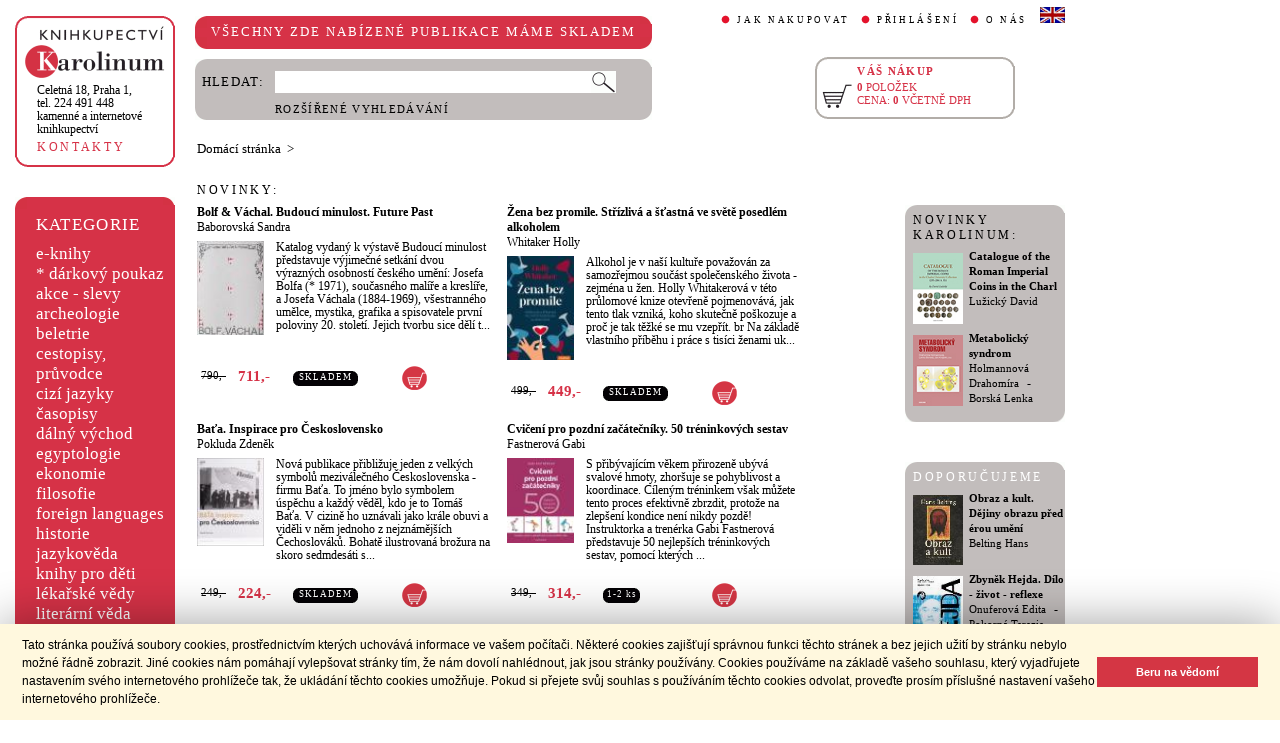

--- FILE ---
content_type: text/html;charset=utf-8
request_url: https://cupress.cuni.cz/ink2_ext/index.jsp
body_size: 59563
content:



<!DOCTYPE html>
<html xmlns="http://www.w3.org/1999/xhtml" xml:lang="cs" lang="cs"  manifest="cache.manifest">
<head>
  <meta http-equiv="Content-Type" content="text/html; charset=utf-8" />
  <meta http-equiv="X-UA-Compatible" content="IE=edge">
  
  <link rel="canonical" href="http://selene.int.is.cuni.cz:7777/ink2_ext/index.jsp?include=null" />

  <title>Knihkupectví Karolinum</title>
  <link rel="stylesheet" type="text/css" href="./css/ink.css?2.2.22" />
  <link rel="stylesheet" type="text/css" href="./css/jquery-ui.css?2.2.22" />

  <!--[if lt IE 8]>   <link rel="stylesheet" type="text/css" href="./css/ink_ie7.css?2.2.22" /> <![endif]-->
  <script type="text/javascript" src="./js/ink.js?2.2.22"></script>
  <script type="text/javascript" src="./js/ajax.js?2.2.22"></script>
  <script type="text/javascript" src="js/jquery.js?2.2.22"></script>
  <script type="text/javascript" src="js/jquery-ui.js?2.2.22"></script>

<!-- Begin Cookie Consent plugin -->
<link rel="stylesheet" type="text/css" href="//cdnjs.cloudflare.com/ajax/libs/cookieconsent2/3.0.3/cookieconsent.min.css" />
<script src="//cdnjs.cloudflare.com/ajax/libs/cookieconsent2/3.0.3/cookieconsent.min.js"></script>
<script>
window.addEventListener("load", function(){
window.cookieconsent.initialise({
  "palette": {
    "popup": {
      "background": "#fff8de",
      "text": "#000000"
    },
    "button": {
      "background": "#d43644",
      "text": "#ffffff"
    }
  },
  "showLink": false,
  "content": {
    "message": "Tato stránka používá soubory cookies, prostřednictvím kterých uchovává informace ve vašem počítači. Některé cookies zajišťují správnou funkci těchto stránek a bez jejich užití by stránku nebylo možné řádně zobrazit. Jiné cookies nám pomáhají vylepšovat stránky tím, že nám dovolí nahlédnout, jak jsou stránky používány. Cookies používáme na základě vašeho souhlasu, který vyjadřujete nastavením svého internetového prohlížeče tak, že ukládání těchto cookies umožňuje. Pokud si přejete svůj souhlas s používáním těchto cookies odvolat, proveďte prosím příslušné nastavení vašeho internetového prohlížeče.",
    "dismiss": "Beru na vědomí"
  }
})});
</script>
<!-- End Cookie Consent plugin -->
</head>
<body onload="ZavolejFunkce()" itemscope itemtype="http://schema.org/WebPage">
  <div id="addcarthint" class="hint-style"></div>
  <div id="ramec">
    <!-- leva navigace -->
    <div id="leva_nav">
      <div id="navigace_rc">
      <!-- leva horni -->
      <div class="rc_box">
         <div class="rc_top"><div></div></div>
            <div class="rc_cont" itemtype="http://schema.org/Organization" itemscope>
              <a href="./"> 
                <img src="./img/logo_prod.gif" alt="Knihkupectví Karolinum" height="52" width="140" />
                <span style="display: none;" itemprop="name">Knihkupectví Karolinum</span>
              </a>  
              <p><a class="ln_adr" href="./index.jsp?include=kontakty" title="KONTAKTY"><span itemprop="address">Celetná 18, Praha 1</span>,<br />tel. 224 491 448<br />kamenné a internetové knihkupectví</a></p>
              <p><a href="./index.jsp?include=kontakty" title="KONTAKTY">KONTAKTY</a></p>
            </div>
         <div class="rc_bottom"><div></div></div>
      </div>
      </div>
      <!-- leva prostredni -->
      <div id="navigace_r">
        <div class="bl_r"><div class="br_r"><div class="tl_r"><div class="tr_r"></div>
          <p>KATEGORIE</p>      
          <ul>
            <li><a href="./index.jsp?include=vyhledat&amp;trid=dat&amp;smer=desc&amp;eknihy=V" title="e-knihy">e-knihy </a></li>
                        <li><a href="./index.jsp?include=tituly&amp;idskup=D" title="* dárkový poukaz">* dárkový poukaz</a></li>
            <li><a href="./index.jsp?include=tituly&amp;idskup=0" title="akce - slevy">akce - slevy</a></li>
            <li><a href="./index.jsp?include=tituly&amp;idskup=05" title="archeologie">archeologie</a></li>
            <li><a href="./index.jsp?include=tituly&amp;idskup=13" title="beletrie">beletrie</a></li>
            <li><a href="./index.jsp?include=tituly&amp;idskup=18" title="cestopisy, průvodce">cestopisy, průvodce</a></li>
            <li><a href="./index.jsp?include=tituly&amp;idskup=10" title="cizí jazyky">cizí jazyky</a></li>
            <li><a href="./index.jsp?include=tituly&amp;idskup=cas" title="časopisy">časopisy</a></li>
            <li><a href="./index.jsp?include=tituly&amp;idskup=27" title="dálný východ">dálný východ</a></li>
            <li><a href="./index.jsp?include=tituly&amp;idskup=06" title="egyptologie">egyptologie</a></li>
            <li><a href="./index.jsp?include=tituly&amp;idskup=01e" title="ekonomie">ekonomie</a></li>
            <li><a href="./index.jsp?include=tituly&amp;idskup=19f" title="filosofie">filosofie</a></li>
            <li><a href="./index.jsp?include=tituly&amp;idskup=c" title="foreign languages">foreign languages</a></li>
            <li><a href="./index.jsp?include=tituly&amp;idskup=20h" title="historie">historie</a></li>
            <li><a href="./index.jsp?include=tituly&amp;idskup=12" title="jazykověda">jazykověda</a></li>
            <li><a href="./index.jsp?include=tituly&amp;idskup=25" title="knihy pro děti">knihy pro děti</a></li>
            <li><a href="./index.jsp?include=tituly&amp;idskup=08" title="lékařské vědy">lékařské vědy</a></li>
            <li><a href="./index.jsp?include=tituly&amp;idskup=14" title="literární věda">literární věda</a></li>
            <li><a href="./index.jsp?include=tituly&amp;idskup=00n" title="náboženství">náboženství</a></li>
            <li><a href="./index.jsp?include=tituly&amp;idskup=22pe" title="pedagogika">pedagogika</a></li>
            <li><a href="./index.jsp?include=tituly&amp;idskup=23po" title="politologie">politologie</a></li>
            <li><a href="./index.jsp?include=tituly&amp;idskup=28" title="pomocné vědy hist.">pomocné vědy hist.</a></li>
            <li><a href="./index.jsp?include=tituly&amp;idskup=24pr" title="právo">právo</a></li>
            <li><a href="./index.jsp?include=tituly&amp;idskup=03" title="přírodní vědy">přírodní vědy</a></li>
            <li><a href="./index.jsp?include=tituly&amp;idskup=21p" title="psychologie">psychologie</a></li>
            <li><a href="./index.jsp?include=tituly&amp;idskup=16" title="regionália, npú">regionália, npú</a></li>
            <li><a href="./index.jsp?include=tituly&amp;idskup=02so" title="sociální práce">sociální práce</a></li>
            <li><a href="./index.jsp?include=tituly&amp;idskup=02s" title="sociologie">sociologie</a></li>
            <li><a href="./index.jsp?include=tituly&amp;idskup=11" title="tělovýchova">tělovýchova</a></li>
            <li><a href="./index.jsp?include=tituly&amp;idskup=17" title="učební texty">učební texty</a></li>
            <li><a href="./index.jsp?include=tituly&amp;idskup=09u" title="umění">umění</a></li>

          </ul>
          <p></p>
        </div></div></div>
      </div>
      
      <div id="navigace_nk">
      <!-- leva horni -->
      <div class="rc_box">
         <div class="rc_top"><div></div></div>
            <div class="rc_cont">
              <a href="http://www.karolinum.cz/" title="Nakladateství Karolinum">
                    
                      <img src="img/logobile_NK_cz.jpg" alt="Nakladateství Karolinum" width="140" />
                    
                </a>     
            </div>
         <div class="rc_bottom"><div></div></div>
      </div>
      </div>


      <div id="paticka">
        <p style="display:none;" title="verze: 2.2.22">&#169;&nbsp;Nakladatelství<br />KAROLINUM 2023</p>
        <p>
          <a class="bezpod" href="./rss.jsp" title="RSS kánal s novinkami Knihkupectví Karolinum">RSS&nbsp;<img src="img/rss_feed.gif" alt="RSS" /></a>&nbsp;
          <a class="bezpod" href="http://www.facebook.com/pages/Knihkupectv%C3%AD-Karolinum/191862569945" title="">&nbsp;<img src="img/f_logo.gif" alt="facebook" /></a>
        </p>   
        <br />
        <p>
          <a class="bezpod" href="./index.jsp?include=stranka_duvery" title="stránka důvěry">
            <img src="./img/MUZO/visa.gif" alt="visa" />
            <img src="./img/MUZO/visa_electron.gif" alt="visa" />
            <br />
            <img src="./img/MUZO/maestro.gif" alt="maestro" />
            <img src="./img/MUZO/maestro_electron.gif" alt="maestro" />
          </a>
        </p>
        <p>
          <a href="./index.jsp?include=mail_form" title="webmaster">webmaster</a>
        </p>
      </div> <!-- konec paticky --> 
    </div> <!-- konec leve navigace -->

    <div id="main">
      <!-- hlavicka stranky -->
      <div id="hlavicka">
        <div id="nadpisek">
          <div class="bl_r"><div class="br_r"><div class="tl_r"><div class="tr_r"></div>
            <p>VŠECHNY ZDE NABÍZENÉ PUBLIKACE MÁME SKLADEM</p>
          </div></div></div>
        </div>

        <div id="hlavnav">
          <ul>
            <li id="first"><a href="index.jsp?include=onakupu" title="JAK NAKUPOVAT">JAK NAKUPOVAT</a></li>
            <li>
          
            <a href="./log.jsp" title="PŘIHLÁŠENÍ">PŘIHLÁŠENÍ</a>
          
            </li>
            <li><a href="index.jsp?include=onas" title="O NÁS">O NÁS</a></li>
            <li id="flag"><a href="index.jsp?jazyk=en" title="English">
              <img src="./img/ukflag.gif" alt="English" title="English" height="16" width="25" /></a>
            </li>
          </ul>
          
            <p id="user">&nbsp;</p>
          
        </div>
  
        <div id="hledani">
          <div class="bl_g"><div class="br_g"><div class="tl_g"><div class="tr_g"></div>
            <form id="hled_form" method="post" action="./index.jsp">
              <span id="hled_label">HLEDAT:</span>
              <div><input name="include" value="vyhledat" type="hidden" /></div>
              <p><input id="hled_fld" name="hledani" size="50" type="text" /><input id="hled_btn" type="submit" value="" /></p>
              <hr class="cleaner" />
              <p class="oddel"></p>    
              <p style="padding-top: 0;"><a href="./index.jsp?include=rozsir_vyhl" title="ROZŠÍŘENÉ VYHLEDÁVÁNÍ">ROZŠÍŘENÉ VYHLEDÁVÁNÍ</a></p>
            </form>
  
          </div></div></div>
        </div>
  
        <div id="kosik_h" onclick="location.href='./index.jsp?include=kosik'" title="Zobrazit obsah košíku">
          <div class="gc_box">
             <div class="gc_top"><div></div></div>
                <div class="gc_cont">
                  <a href="./index.jsp?include=kosik" title="Zobrazit obsah košíku">
                    <img src="img/kosik_h.gif" alt="košík" height="26" width="32" />
                  </a>  
                  <h2>VÁŠ NÁKUP</h2><br />
                  <p>
                    <span id="kosik_h_pol">0</span>&nbsp;POLOŽEK<br />
                    CENA:&nbsp;<span id="kosik_h_cena">0</span>&nbsp;VČETNĚ DPH
                  </p>
                  <hr class="cleaner" />
                </div>
             <div class="gc_bottom"><div></div></div>
          </div>
        </div>
  
      <hr class="cleaner" />
      </div> <!-- konec hlavicky-->

      <!-- obsah stranky --> 
      <div id="obsah">

        


  <div id="drobnav">
    <p>
      <a href="./">Domácí stránka</a>
      &nbsp;&gt;
    </p>  
  </div>

  <div id="stred">

    <div id="novinky">
      <h2 class="nadp"><a href="./index.jsp?include=vyhledat&amp;h_cas=7&amp;trid=dat&amp;smer=desc" title="NOVINKY">NOVINKY:</a></h2>

      <div id="nov_titul">
        <h3>
          <a href="./index.jsp?include=podrobnosti&amp;id=711950" title="Bolf & Váchal. Budoucí minulost. Future Past">
            Bolf & Váchal. Budoucí minulost. Future Past
          </a>
        </h3>
        <h4>
          <a  href="index.jsp?include=autorTituly&amp;id=176481" title="Knihy od autora Baborovská Sandra">Baborovská Sandra</a>  
        </h4>
        <div id="nov_ls">
          <a href="./index.jsp?include=podrobnosti&amp;id=711950" title="Bolf & Váchal. Budoucí minulost. Future Past">
           
            <img src="./getImg.jsp?id=711950&amp;prez=22&amp;poradi=0" class="vlevo" alt="Detail knihyBolf & Váchal. Budoucí minulost. Future Past" width="67" /> 
           
          </a>
      
        </div>
        <p>Katalog vydaný k výstavě Budoucí minulost představuje výjimečné setkání dvou výrazných osobností českého umění: Josefa Bolfa (* 1971), současného malíře a kreslíře, a Josefa Váchala (1884-1969), všestranného umělce, mystika, grafika a spisovatele první poloviny 20. století. Jejich tvorbu sice dělí t...</p>
        <div id="nov_dole">
          <div class="ceny">
            <!-- h5 class="dopcena">
              -10%
              <span class="puvcena">790,-</span>
            </h5 -->
            <h5 class="dopcena" title="doporučená cena">
              <span class="puvcena">790,-</span>
            </h5>
            <h5 class="vasecena" title="cena v e-shopu">
              711,-
            </h5>
            <!-- img class="cenainfo" src="img/cinfo.png" alt="cena v e-shopu" title="cena v e-shopu" height="17" width="17" /-->
          </div>  
          <div style="width: 7em;" class="infobtn" itemprop="availability"><div class="infobtn_l"><div class="infobtn_r"><div>SKLADEM</div></div></div></div>  

          <div class="kosikvpravo">
            <a href="javascript:vlozTitKosik(711950,'Titul byl vložen do košíku')" title="Vložit titul do košíku">
              <img class="kosik" src="img/kosik.gif" alt="Vložit titul do košíku" height="25" width="25" />
            </a>
          </div>
          
        </div>

        <hr class="cleaner" />
      </div>

      <div id="nov_titul">
        <h3>
          <a href="./index.jsp?include=podrobnosti&amp;id=711960" title="Žena bez promile. Střízlivá a šťastná ve světě posedlém alkoholem">
            Žena bez promile. Střízlivá a šťastná ve světě posedlém alkoholem
          </a>
        </h3>
        <h4>
          <a  href="index.jsp?include=autorTituly&amp;id=285598" title="Knihy od autora Whitaker Holly">Whitaker Holly</a>  
        </h4>
        <div id="nov_ls">
          <a href="./index.jsp?include=podrobnosti&amp;id=711960" title="Žena bez promile. Střízlivá a šťastná ve světě posedlém alkoholem">
           
            <img src="./getImg.jsp?id=711960&amp;prez=22&amp;poradi=0" class="vlevo" alt="Detail knihyŽena bez promile. Střízlivá a šťastná ve světě posedlém alkoholem" width="67" /> 
           
          </a>
      
        </div>
        <p>Alkohol je v naší kultuře považován za samozřejmou součást společenského života - zejména u žen. Holly Whitakerová v této průlomové knize otevřeně pojmenovává, jak tento tlak vzniká, koho skutečně poškozuje a proč je tak těžké se mu vzepřít. br Na základě vlastního příběhu i práce s tisíci ženami uk...</p>
        <div id="nov_dole">
          <div class="ceny">
            <!-- h5 class="dopcena">
              -10%
              <span class="puvcena">499,-</span>
            </h5 -->
            <h5 class="dopcena" title="doporučená cena">
              <span class="puvcena">499,-</span>
            </h5>
            <h5 class="vasecena" title="cena v e-shopu">
              449,-
            </h5>
            <!-- img class="cenainfo" src="img/cinfo.png" alt="cena v e-shopu" title="cena v e-shopu" height="17" width="17" /-->
          </div>  
          <div style="width: 7em;" class="infobtn" itemprop="availability"><div class="infobtn_l"><div class="infobtn_r"><div>SKLADEM</div></div></div></div>  

          <div class="kosikvpravo">
            <a href="javascript:vlozTitKosik(711960,'Titul byl vložen do košíku')" title="Vložit titul do košíku">
              <img class="kosik" src="img/kosik.gif" alt="Vložit titul do košíku" height="25" width="25" />
            </a>
          </div>
          
        </div>

        <hr class="cleaner" />
      </div>

      <div id="nov_titul">
        <h3>
          <a href="./index.jsp?include=podrobnosti&amp;id=711775" title="Baťa. Inspirace pro Československo">
            Baťa. Inspirace pro Československo
          </a>
        </h3>
        <h4>
          <a  href="index.jsp?include=autorTituly&amp;id=132943" title="Knihy od autora Pokluda Zdeněk">Pokluda Zdeněk</a>  
        </h4>
        <div id="nov_ls">
          <a href="./index.jsp?include=podrobnosti&amp;id=711775" title="Baťa. Inspirace pro Československo">
           
            <img src="./getImg.jsp?id=711775&amp;prez=22&amp;poradi=0" class="vlevo" alt="Detail knihyBaťa. Inspirace pro Československo" width="67" /> 
           
          </a>
      
        </div>
        <p>Nová publikace přibližuje jeden z velkých symbolů meziválečného Československa - firmu Baťa. To jméno bylo symbolem úspěchu a každý věděl, kdo je to Tomáš Baťa. V cizině ho uznávali jako krále obuvi a viděli v něm jednoho z nejznámějších Čechoslováků. Bohatě ilustrovaná brožura na skoro sedmdesáti s...</p>
        <div id="nov_dole">
          <div class="ceny">
            <!-- h5 class="dopcena">
              -10%
              <span class="puvcena">249,-</span>
            </h5 -->
            <h5 class="dopcena" title="doporučená cena">
              <span class="puvcena">249,-</span>
            </h5>
            <h5 class="vasecena" title="cena v e-shopu">
              224,-
            </h5>
            <!-- img class="cenainfo" src="img/cinfo.png" alt="cena v e-shopu" title="cena v e-shopu" height="17" width="17" /-->
          </div>  
          <div style="width: 7em;" class="infobtn" itemprop="availability"><div class="infobtn_l"><div class="infobtn_r"><div>SKLADEM</div></div></div></div>  

          <div class="kosikvpravo">
            <a href="javascript:vlozTitKosik(711775,'Titul byl vložen do košíku')" title="Vložit titul do košíku">
              <img class="kosik" src="img/kosik.gif" alt="Vložit titul do košíku" height="25" width="25" />
            </a>
          </div>
          
        </div>

        <hr class="cleaner" />
      </div>

      <div id="nov_titul">
        <h3>
          <a href="./index.jsp?include=podrobnosti&amp;id=711745" title="Cvičení pro pozdní začátečníky. 50 tréninkových sestav">
            Cvičení pro pozdní začátečníky. 50 tréninkových sestav
          </a>
        </h3>
        <h4>
          <a  href="index.jsp?include=autorTituly&amp;id=285588" title="Knihy od autora Fastnerová Gabi">Fastnerová Gabi</a>  
        </h4>
        <div id="nov_ls">
          <a href="./index.jsp?include=podrobnosti&amp;id=711745" title="Cvičení pro pozdní začátečníky. 50 tréninkových sestav">
           
            <img src="./getImg.jsp?id=711745&amp;prez=22&amp;poradi=0" class="vlevo" alt="Detail knihyCvičení pro pozdní začátečníky. 50 tréninkových sestav" width="67" /> 
           
          </a>
      
        </div>
        <p>S přibývajícím věkem přirozeně ubývá svalové hmoty, zhoršuje se pohyblivost a koordinace. Cíleným tréninkem však můžete tento proces efektivně zbrzdit, protože na zlepšení kondice není nikdy pozdě! Instruktorka a trenérka Gabi Fastnerová představuje 50 nejlepších tréninkových sestav, pomocí kterých ...</p>
        <div id="nov_dole">
          <div class="ceny">
            <!-- h5 class="dopcena">
              -10%
              <span class="puvcena">349,-</span>
            </h5 -->
            <h5 class="dopcena" title="doporučená cena">
              <span class="puvcena">349,-</span>
            </h5>
            <h5 class="vasecena" title="cena v e-shopu">
              314,-
            </h5>
            <!-- img class="cenainfo" src="img/cinfo.png" alt="cena v e-shopu" title="cena v e-shopu" height="17" width="17" /-->
          </div>  
          <div style="width: 4em;" class="infobtn" itemprop="availability"><div class="infobtn_l"><div class="infobtn_r"><div>1-2 ks</div></div></div></div>  

          <div class="kosikvpravo">
            <a href="javascript:vlozTitKosik(711745,'Titul byl vložen do košíku')" title="Vložit titul do košíku">
              <img class="kosik" src="img/kosik.gif" alt="Vložit titul do košíku" height="25" width="25" />
            </a>
          </div>
          
        </div>

        <hr class="cleaner" />
      </div>

      <div id="nov_titul">
        <h3>
          <a href="./index.jsp?include=podrobnosti&amp;id=711766" title="Debt. The First 5000 Years">
            Debt. The First 5000 Years
          </a>
        </h3>
        <h4>
          <a  href="index.jsp?include=autorTituly&amp;id=147450" title="Knihy od autora Graeber David">Graeber David</a>  
        </h4>
        <div id="nov_ls">
          <a href="./index.jsp?include=podrobnosti&amp;id=711766" title="Debt. The First 5000 Years">
           
            <img src="./getImg.jsp?id=711766&amp;prez=22&amp;poradi=0" class="vlevo" alt="Detail knihyDebt. The First 5000 Years" width="67" /> 
           
          </a>
      
        </div>
        <p>Revised and updated edition of this award-winning study of debt.</p>
        <div id="nov_dole">
          <div class="ceny">
            <!-- h5 class="dopcena">
              -10%
              <span class="puvcena">719,-</span>
            </h5 -->
            <h5 class="dopcena" title="doporučená cena">
              <span class="puvcena">719,-</span>
            </h5>
            <h5 class="vasecena" title="cena v e-shopu">
              647,-
            </h5>
            <!-- img class="cenainfo" src="img/cinfo.png" alt="cena v e-shopu" title="cena v e-shopu" height="17" width="17" /-->
          </div>  
          <div style="width: 4em;" class="infobtn" itemprop="availability"><div class="infobtn_l"><div class="infobtn_r"><div>1-2 ks</div></div></div></div>  

          <div class="kosikvpravo">
            <a href="javascript:vlozTitKosik(711766,'Titul byl vložen do košíku')" title="Vložit titul do košíku">
              <img class="kosik" src="img/kosik.gif" alt="Vložit titul do košíku" height="25" width="25" />
            </a>
          </div>
          
        </div>

        <hr class="cleaner" />
      </div>

      <div id="nov_titul">
        <h3>
          <a href="./index.jsp?include=podrobnosti&amp;id=711755" title="Divoké labutě">
            Divoké labutě
          </a>
        </h3>
        <h4>
          <a  href="index.jsp?include=autorTituly&amp;id=129272" title="Knihy od autora Chang Jung">Chang Jung</a>  
        </h4>
        <div id="nov_ls">
          <a href="./index.jsp?include=podrobnosti&amp;id=711755" title="Divoké labutě">
           
            <img src="./getImg.jsp?id=711755&amp;prez=22&amp;poradi=0" class="vlevo" alt="Detail knihyDivoké labutě" width="67" /> 
           
          </a>
      
        </div>
        <p>Žádný div, že nesmírně poutavá autobiografická kniha čínské autorky, žijící od roku 1978 ve Velké Británii, se po vydání v její nové vlasti a v USA ihned stala bestsellerem - v díle se totiž velmi zdařile snoubí skvělé, věcné vylíčení historie Číny 20. století, plné neuvěřitelných zvratů, se střízli...</p>
        <div id="nov_dole">
          <div class="ceny">
            <!-- h5 class="dopcena">
              -10%
              <span class="puvcena">599,-</span>
            </h5 -->
            <h5 class="dopcena" title="doporučená cena">
              <span class="puvcena">599,-</span>
            </h5>
            <h5 class="vasecena" title="cena v e-shopu">
              539,-
            </h5>
            <!-- img class="cenainfo" src="img/cinfo.png" alt="cena v e-shopu" title="cena v e-shopu" height="17" width="17" /-->
          </div>  
          <div style="width: 4em;" class="infobtn" itemprop="availability"><div class="infobtn_l"><div class="infobtn_r"><div>1-2 ks</div></div></div></div>  

          <div class="kosikvpravo">
            <a href="javascript:vlozTitKosik(711755,'Titul byl vložen do košíku')" title="Vložit titul do košíku">
              <img class="kosik" src="img/kosik.gif" alt="Vložit titul do košíku" height="25" width="25" />
            </a>
          </div>
          
        </div>

        <hr class="cleaner" />
      </div>

      <div id="nov_titul">
        <h3>
          <a href="./index.jsp?include=podrobnosti&amp;id=711815" title="Dokumentární divadlo. Malý průvodce velkým fenoménem 21. století">
            Dokumentární divadlo. Malý průvodce velkým fenoménem 21. století
          </a>
        </h3>
        <h4>
          <a  href="index.jsp?include=autorTituly&amp;id=121062" title="Knihy od autora Král Karel">Král Karel</a>  
        </h4>
        <div id="nov_ls">
          <a href="./index.jsp?include=podrobnosti&amp;id=711815" title="Dokumentární divadlo. Malý průvodce velkým fenoménem 21. století">
           
            <img src="./getImg.jsp?id=711815&amp;prez=22&amp;poradi=0" class="vlevo" alt="Detail knihyDokumentární divadlo. Malý průvodce velkým fenoménem 21. století" width="67" /> 
           
          </a>
      
        </div>
        <p>Dokumentární divadlo zažívá ve 21. století období velké popularity a rozvoje. Větví se a prolíná do jiných, tradičních i novátorských divadelních forem. Jeho popularita značně vzrostla asi hlavně proto, že člověk je v obří míře a ze všech stran ( v umění, v médiích, v politice ... ) atakovaný fabula...</p>
        <div id="nov_dole">
          <div class="ceny">
            <!-- h5 class="dopcena">
              -10%
              <span class="puvcena">349,-</span>
            </h5 -->
            <h5 class="dopcena" title="doporučená cena">
              <span class="puvcena">349,-</span>
            </h5>
            <h5 class="vasecena" title="cena v e-shopu">
              314,-
            </h5>
            <!-- img class="cenainfo" src="img/cinfo.png" alt="cena v e-shopu" title="cena v e-shopu" height="17" width="17" /-->
          </div>  
          <div style="width: 7em;" class="infobtn" itemprop="availability"><div class="infobtn_l"><div class="infobtn_r"><div>SKLADEM</div></div></div></div>  

          <div class="kosikvpravo">
            <a href="javascript:vlozTitKosik(711815,'Titul byl vložen do košíku')" title="Vložit titul do košíku">
              <img class="kosik" src="img/kosik.gif" alt="Vložit titul do košíku" height="25" width="25" />
            </a>
          </div>
          
        </div>

        <hr class="cleaner" />
      </div>

      <div id="nov_titul">
        <h3>
          <a href="./index.jsp?include=podrobnosti&amp;id=711737" title="Dostupný advokát. Právo v rodině a pro rodinu">
            Dostupný advokát. Právo v rodině a pro rodinu
          </a>
        </h3>
        <h4>
          <a  href="index.jsp?include=autorTituly&amp;id=158509" title="Knihy od autora Preuss Ondřej">Preuss Ondřej</a> - <a  href="index.jsp?include=autorTituly&amp;id=273779" title="Knihy od autora Šedová Nikola">Šedová Nikola</a> - <a  href="index.jsp?include=autorTituly&amp;id=285587" title="Knihy od autora Petránková Lucie">Petránková Lucie</a>  
        </h4>
        <div id="nov_ls">
          <a href="./index.jsp?include=podrobnosti&amp;id=711737" title="Dostupný advokát. Právo v rodině a pro rodinu">
           
            <img src="./getImg.jsp?id=711737&amp;prez=22&amp;poradi=0" class="vlevo" alt="Detail knihyDostupný advokát. Právo v rodině a pro rodinu" width="67" /> 
           
          </a>
      
        </div>
        <p>Tato publikace je praktickým průvodcem pro každého, kdo se ocitá v obtížné rodinné situaci a hledá jasné, lidsky podané a právně přesné informace. Odpovídá na otázky, které si klade každý druhý rodič, partner či dospívající dítě, a pomáhá zorientovat se v tématech, jako je manželství, partnerství, r...</p>
        <div id="nov_dole">
          <div class="ceny">
            <!-- h5 class="dopcena">
              -10%
              <span class="puvcena">399,-</span>
            </h5 -->
            <h5 class="dopcena" title="doporučená cena">
              <span class="puvcena">399,-</span>
            </h5>
            <h5 class="vasecena" title="cena v e-shopu">
              359,-
            </h5>
            <!-- img class="cenainfo" src="img/cinfo.png" alt="cena v e-shopu" title="cena v e-shopu" height="17" width="17" /-->
          </div>  
          <div style="width: 4em;" class="infobtn" itemprop="availability"><div class="infobtn_l"><div class="infobtn_r"><div>1-2 ks</div></div></div></div>  

          <div class="kosikvpravo">
            <a href="javascript:vlozTitKosik(711737,'Titul byl vložen do košíku')" title="Vložit titul do košíku">
              <img class="kosik" src="img/kosik.gif" alt="Vložit titul do košíku" height="25" width="25" />
            </a>
          </div>
          
        </div>

        <hr class="cleaner" />
      </div>

      <div id="nov_titul">
        <h3>
          <a href="./index.jsp?include=podrobnosti&amp;id=711785" title="Film a doba 4/2025">
            Film a doba 4/2025
          </a>
        </h3>
        <h4>
          &nbsp; 
        </h4>
        <div id="nov_ls">
          <a href="./index.jsp?include=podrobnosti&amp;id=711785" title="Film a doba 4/2025">
           
            <img src="./getImg.jsp?id=711785&amp;prez=22&amp;poradi=0" class="vlevo" alt="Detail knihyFilm a doba 4/2025" width="67" /> 
           
          </a>
      
        </div>
        <p>Poslední číslo roku 2025 je opět zaměřeno na různé osobnosti a témata světové i české kinematografie: "mumblecore generace", mechanismy moci ve filmech Terezy Nvotové nebo na podoby dánského herce Mads Mikkelsena. Několik textů je věnováno i klasikovi portugalské kinematografie Manoelu de Oliveirovi...</p>
        <div id="nov_dole">
          <div class="ceny">
            <!-- h5 class="dopcena">
              -10%
              <span class="puvcena">89,-</span>
            </h5 -->
            <h5 class="dopcena" title="doporučená cena">
              <span class="puvcena">89,-</span>
            </h5>
            <h5 class="vasecena" title="cena v e-shopu">
              80,-
            </h5>
            <!-- img class="cenainfo" src="img/cinfo.png" alt="cena v e-shopu" title="cena v e-shopu" height="17" width="17" /-->
          </div>  
          <div style="width: 4em;" class="infobtn" itemprop="availability"><div class="infobtn_l"><div class="infobtn_r"><div>1-2 ks</div></div></div></div>  

          <div class="kosikvpravo">
            <a href="javascript:vlozTitKosik(711785,'Titul byl vložen do košíku')" title="Vložit titul do košíku">
              <img class="kosik" src="img/kosik.gif" alt="Vložit titul do košíku" height="25" width="25" />
            </a>
          </div>
          
        </div>

        <hr class="cleaner" />
      </div>

      <div id="nov_titul">
        <h3>
          <a href="./index.jsp?include=podrobnosti&amp;id=711784" title="Kateřina Vincourová">
            Kateřina Vincourová
          </a>
        </h3>
        <h4>
          <a  href="index.jsp?include=autorTituly&amp;id=138133" title="Knihy od autora Vincourová Kateřina">Vincourová Kateřina</a>  
        </h4>
        <div id="nov_ls">
          <a href="./index.jsp?include=podrobnosti&amp;id=711784" title="Kateřina Vincourová">
           
            <img src="./getImg.jsp?id=711784&amp;prez=22&amp;poradi=0" class="vlevo" alt="Detail knihyKateřina Vincourová" width="67" /> 
           
          </a>
      
        </div>
        <p>Monografii Kateřina Vincourová vydala Galerie Rudolfinum ve své ediční řadě u příležitosti velké sólo výstavy této české umělkyně, kterou jí pod názvem Kateřina Vincourová Skin Care uspořádala od 2. 10. 2025 do 11. 1. 2026.
Publikace obsahuje text a rozsáhlý rozhovor s umělkyní od kurátorky výstavy...</p>
        <div id="nov_dole">
          <div class="ceny">
            <!-- h5 class="dopcena">
              -10%
              <span class="puvcena">990,-</span>
            </h5 -->
            <h5 class="dopcena" title="doporučená cena">
              <span class="puvcena">990,-</span>
            </h5>
            <h5 class="vasecena" title="cena v e-shopu">
              891,-
            </h5>
            <!-- img class="cenainfo" src="img/cinfo.png" alt="cena v e-shopu" title="cena v e-shopu" height="17" width="17" /-->
          </div>  
          <div style="width: 4em;" class="infobtn" itemprop="availability"><div class="infobtn_l"><div class="infobtn_r"><div>1-2 ks</div></div></div></div>  

          <div class="kosikvpravo">
            <a href="javascript:vlozTitKosik(711784,'Titul byl vložen do košíku')" title="Vložit titul do košíku">
              <img class="kosik" src="img/kosik.gif" alt="Vložit titul do košíku" height="25" width="25" />
            </a>
          </div>
          
        </div>

        <hr class="cleaner" />
      </div>

    </div> <!-- konec novinky -->
  </div> <!-- konec stredni casti -->
        
    <div id="prava_nab"> 
      <div class="bl_g"><div class="br_g"><div class="tl_g"><div class="tr_g"></div>
       <h2 class="nadp"><a href="./index.jsp?include=vyhledat&amp;h_vyd=Karolinum&amp;h_cas=30&amp;eknihy=N&amp;trid=dat&amp;smer=desc" title="NOVINKY">NOVINKY KAROLINUM:</a></h2>
        
        <div id="maly_sez">
          <a href="./index.jsp?include=podrobnosti&amp;id=711586" title="Catalogue of the Roman Imperial Coins in the Charles University Collection (235–284 A. D.)">
           
            <img src="./getImg.jsp?id=711586&amp;prez=22&amp;poradi=0" class="vlevo" alt="Detail knihyCatalogue of the Roman Imperial Coins in the Charles University Collection (235–284 A. D.)" width="65" /> 
           
          </a>  
          <h3>
            <a href="./index.jsp?include=podrobnosti&amp;id=711586" title="Catalogue of the Roman Imperial Coins in the Charles University Collection (235–284 A. D.)">Catalogue of the Roman Imperial Coins in the Charl</a>
          </h3>
          <h4>
            <a  href="index.jsp?include=autorTituly&amp;id=285582" title="Knihy od autora Lužický David">Lužický David</a>  
          </h4>
          <hr class="cleaner" />
        </div>
        
        <div id="maly_sez">
          <a href="./index.jsp?include=podrobnosti&amp;id=710539" title="Metabolický syndrom">
           
            <img src="./getImg.jsp?id=710539&amp;prez=22&amp;poradi=0" class="vlevo" alt="Detail knihyMetabolický syndrom" width="65" /> 
           
          </a>  
          <h3>
            <a href="./index.jsp?include=podrobnosti&amp;id=710539" title="Metabolický syndrom">Metabolický syndrom</a>
          </h3>
          <h4>
            <a  href="index.jsp?include=autorTituly&amp;id=283331" title="Knihy od autora Holmannová Drahomíra">Holmannová Drahomíra</a> - <a  href="index.jsp?include=autorTituly&amp;id=285554" title="Knihy od autora Borská Lenka">Borská Lenka</a>  
          </h4>
          <hr class="cleaner" />
        </div>
        
        <br />
      </div></div></div>
    </div> <!-- konec novinky karolinum -->
        
    <div id="prava_nab"> 
      <div class="bl_g"><div class="br_g"><div class="tl_g"><div class="tr_g"></div>
        <h2 class="nadp">DOPORUČUJEME</h2>
        
        <div id="maly_sez">
          <a href="./index.jsp?include=podrobnosti&amp;id=711794" title="Obraz a kult. Dějiny obrazu před érou umění">
           
            <img src="./getImg.jsp?id=711794&amp;prez=22&amp;poradi=0" class="vlevo" alt="Detail knihyObraz a kult. Dějiny obrazu před érou umění" width="65" /> 
           
          </a>  
          <h3>
            <a href="./index.jsp?include=podrobnosti&amp;id=711794" title="Obraz a kult. Dějiny obrazu před érou umění">Obraz a kult. Dějiny obrazu před érou umění</a>
          </h3>
          <h4>
            <a  href="index.jsp?include=autorTituly&amp;id=246021" title="Knihy od autora Belting Hans">Belting Hans</a>  
          </h4>
          <hr class="cleaner" />
        </div>
        
        <div id="maly_sez">
          <a href="./index.jsp?include=podrobnosti&amp;id=711587" title="Zbyněk Hejda. Dílo - život - reflexe">
           
            <img src="./getImg.jsp?id=711587&amp;prez=22&amp;poradi=0" class="vlevo" alt="Detail knihyZbyněk Hejda. Dílo - život - reflexe" width="65" /> 
           
          </a>  
          <h3>
            <a href="./index.jsp?include=podrobnosti&amp;id=711587" title="Zbyněk Hejda. Dílo - život - reflexe">Zbyněk Hejda. Dílo - život - reflexe</a>
          </h3>
          <h4>
            <a  href="index.jsp?include=autorTituly&amp;id=156071" title="Knihy od autora Onuferová Edita">Onuferová Edita</a> - <a  href="index.jsp?include=autorTituly&amp;id=137456" title="Knihy od autora Pokorná Terezie">Pokorná Terezie</a>  
          </h4>
          <hr class="cleaner" />
        </div>
        
        <div id="maly_sez">
          <a href="./index.jsp?include=podrobnosti&amp;id=711396" title="Jak se používá literatura">
           
            <img src="./getImg.jsp?id=711396&amp;prez=22&amp;poradi=0" class="vlevo" alt="Detail knihyJak se používá literatura" width="65" /> 
           
          </a>  
          <h3>
            <a href="./index.jsp?include=podrobnosti&amp;id=711396" title="Jak se používá literatura">Jak se používá literatura</a>
          </h3>
          <h4>
            <a  href="index.jsp?include=autorTituly&amp;id=285573" title="Knihy od autora Felski Rita">Felski Rita</a>  
          </h4>
          <hr class="cleaner" />
        </div>
        
        <div id="maly_sez">
          <a href="./index.jsp?include=podrobnosti&amp;id=711236" title="Na troskách mariánského sloupu">
           
            <img src="./getImg.jsp?id=711236&amp;prez=22&amp;poradi=0" class="vlevo" alt="Detail knihyNa troskách mariánského sloupu" width="65" /> 
           
          </a>  
          <h3>
            <a href="./index.jsp?include=podrobnosti&amp;id=711236" title="Na troskách mariánského sloupu">Na troskách mariánského sloupu</a>
          </h3>
          <h4>
            <a  href="index.jsp?include=autorTituly&amp;id=116687" title="Knihy od autora Šebek Jaroslav">Šebek Jaroslav</a> - <a  href="index.jsp?include=autorTituly&amp;id=136601" title="Knihy od autora Šmíd Marek">Šmíd Marek</a>  
          </h4>
          <hr class="cleaner" />
        </div>
        
        <div id="maly_sez">
          <a href="./index.jsp?include=podrobnosti&amp;id=710361" title="Dar smrti">
           
            <img src="./getImg.jsp?id=710361&amp;prez=22&amp;poradi=0" class="vlevo" alt="Detail knihyDar smrti" width="65" /> 
           
          </a>  
          <h3>
            <a href="./index.jsp?include=podrobnosti&amp;id=710361" title="Dar smrti">Dar smrti</a>
          </h3>
          <h4>
            <a  href="index.jsp?include=autorTituly&amp;id=116807" title="Knihy od autora Derrida Jacques">Derrida Jacques</a>  
          </h4>
          <hr class="cleaner" />
        </div>
        
        <div id="maly_sez">
          <a href="./index.jsp?include=podrobnosti&amp;id=710149" title="Dopisy Vladimíra Boudníka přátelům 1952-1968">
           
            <img src="./getImg.jsp?id=710149&amp;prez=22&amp;poradi=0" class="vlevo" alt="Detail knihyDopisy Vladimíra Boudníka přátelům 1952-1968" width="65" /> 
           
          </a>  
          <h3>
            <a href="./index.jsp?include=podrobnosti&amp;id=710149" title="Dopisy Vladimíra Boudníka přátelům 1952-1968">Dopisy Vladimíra Boudníka přátelům 1952-1968</a>
          </h3>
          <h4>
            <a  href="index.jsp?include=autorTituly&amp;id=275230" title="Knihy od autora Boudník Vladimír">Boudník Vladimír</a>  
          </h4>
          <hr class="cleaner" />
        </div>
        
        <div id="maly_sez">
          <a href="./index.jsp?include=podrobnosti&amp;id=709259" title="Stávat se jiným">
           
            <img src="./getImg.jsp?id=709259&amp;prez=22&amp;poradi=0" class="vlevo" alt="Detail knihyStávat se jiným" width="65" /> 
           
          </a>  
          <h3>
            <a href="./index.jsp?include=podrobnosti&amp;id=709259" title="Stávat se jiným">Stávat se jiným</a>
          </h3>
          <h4>
            <a  href="index.jsp?include=autorTituly&amp;id=213258" title="Knihy od autora Prášek Petr">Prášek Petr</a>  
          </h4>
          <hr class="cleaner" />
        </div>
        
        <div id="maly_sez">
          <a href="./index.jsp?include=podrobnosti&amp;id=705892" title="Úvod do platónských studií. Metodologie, perspektivy, směřování">
           
            <img src="./getImg.jsp?id=705892&amp;prez=22&amp;poradi=0" class="vlevo" alt="Detail knihyÚvod do platónských studií. Metodologie, perspektivy, směřování" width="65" /> 
           
          </a>  
          <h3>
            <a href="./index.jsp?include=podrobnosti&amp;id=705892" title="Úvod do platónských studií. Metodologie, perspektivy, směřování">Úvod do platónských studií. Metodologie, perspekti</a>
          </h3>
          <h4>
            <a  href="index.jsp?include=autorTituly&amp;id=285512" title="Knihy od autora Boháček Kryštof Jitro">Boháček Kryštof Jitro</a>  
          </h4>
          <hr class="cleaner" />
        </div>
        
        <div id="maly_sez">
          <a href="./index.jsp?include=podrobnosti&amp;id=705500" title="Meze myšlenek">
           
            <img src="./getImg.jsp?id=705500&amp;prez=22&amp;poradi=0" class="vlevo" alt="Detail knihyMeze myšlenek" width="65" /> 
           
          </a>  
          <h3>
            <a href="./index.jsp?include=podrobnosti&amp;id=705500" title="Meze myšlenek">Meze myšlenek</a>
          </h3>
          <h4>
            <a  href="index.jsp?include=autorTituly&amp;id=136044" title="Knihy od autora Oates-Indruchová Libora">Oates-Indruchová Libora</a>  
          </h4>
          <hr class="cleaner" />
        </div>
        
        <div id="maly_sez">
          <a href="./index.jsp?include=podrobnosti&amp;id=705205" title="Pohlednice z Absurdistánu">
           
            <img src="./getImg.jsp?id=705205&amp;prez=22&amp;poradi=0" class="vlevo" alt="Detail knihyPohlednice z Absurdistánu" width="65" /> 
           
          </a>  
          <h3>
            <a href="./index.jsp?include=podrobnosti&amp;id=705205" title="Pohlednice z Absurdistánu">Pohlednice z Absurdistánu</a>
          </h3>
          <h4>
            <a  href="index.jsp?include=autorTituly&amp;id=129494" title="Knihy od autora Sayer Derek">Sayer Derek</a>  
          </h4>
          <hr class="cleaner" />
        </div>
        
        <div id="maly_sez">
          <a href="./index.jsp?include=podrobnosti&amp;id=704576" title="Traktát o probuzení víry v mahájánu">
           
            <img src="./getImg.jsp?id=704576&amp;prez=22&amp;poradi=0" class="vlevo" alt="Detail knihyTraktát o probuzení víry v mahájánu" width="65" /> 
           
          </a>  
          <h3>
            <a href="./index.jsp?include=podrobnosti&amp;id=704576" title="Traktát o probuzení víry v mahájánu">Traktát o probuzení víry v mahájánu</a>
          </h3>
          <h4>
            &nbsp; 
          </h4>
          <hr class="cleaner" />
        </div>
        
        <div id="maly_sez">
          <a href="./index.jsp?include=podrobnosti&amp;id=704584" title="Země hojnosti">
           
            <img src="./getImg.jsp?id=704584&amp;prez=22&amp;poradi=0" class="vlevo" alt="Detail knihyZemě hojnosti" width="65" /> 
           
          </a>  
          <h3>
            <a href="./index.jsp?include=podrobnosti&amp;id=704584" title="Země hojnosti">Země hojnosti</a>
          </h3>
          <h4>
            <a  href="index.jsp?include=autorTituly&amp;id=285448" title="Knihy od autora Pleij Herman">Pleij Herman</a>  
          </h4>
          <hr class="cleaner" />
        </div>
        
        <div id="maly_sez">
          <a href="./index.jsp?include=podrobnosti&amp;id=704034" title="Civilizace na předělu">
           
            <img src="./getImg.jsp?id=704034&amp;prez=22&amp;poradi=0" class="vlevo" alt="Detail knihyCivilizace na předělu" width="65" /> 
           
          </a>  
          <h3>
            <a href="./index.jsp?include=podrobnosti&amp;id=704034" title="Civilizace na předělu">Civilizace na předělu</a>
          </h3>
          <h4>
            <a  href="index.jsp?include=autorTituly&amp;id=137782" title="Knihy od autora Jung C. G.">Jung C. G.</a>  
          </h4>
          <hr class="cleaner" />
        </div>
        
        <div id="maly_sez">
          <a href="./index.jsp?include=podrobnosti&amp;id=704007" title="24 hodin ve starověkém Římě">
           
            <img src="./getImg.jsp?id=704007&amp;prez=22&amp;poradi=0" class="vlevo" alt="Detail knihy24 hodin ve starověkém Římě" width="65" /> 
           
          </a>  
          <h3>
            <a href="./index.jsp?include=podrobnosti&amp;id=704007" title="24 hodin ve starověkém Římě">24 hodin ve starověkém Římě</a>
          </h3>
          <h4>
            <a  href="index.jsp?include=autorTituly&amp;id=270012" title="Knihy od autora Matyszak Philip">Matyszak Philip</a>  
          </h4>
          <hr class="cleaner" />
        </div>
        
        <div id="maly_sez">
          <a href="./index.jsp?include=podrobnosti&amp;id=703125" title="Přepište dějiny (místní)">
           
            <img src="./getImg.jsp?id=703125&amp;prez=22&amp;poradi=0" class="vlevo" alt="Detail knihyPřepište dějiny (místní)" width="65" /> 
           
          </a>  
          <h3>
            <a href="./index.jsp?include=podrobnosti&amp;id=703125" title="Přepište dějiny (místní)">Přepište dějiny (místní)</a>
          </h3>
          <h4>
            <a  href="index.jsp?include=autorTituly&amp;id=137895" title="Knihy od autora Stehlík Michal">Stehlík Michal</a> - <a  href="index.jsp?include=autorTituly&amp;id=159729" title="Knihy od autora Groman Martin">Groman Martin</a>  
          </h4>
          <hr class="cleaner" />
        </div>
        
        <div id="maly_sez">
          <a href="./index.jsp?include=podrobnosti&amp;id=702910" title="Společnost singularit. O strukturální proměně modernity">
           
            <img src="./getImg.jsp?id=702910&amp;prez=22&amp;poradi=0" class="vlevo" alt="Detail knihySpolečnost singularit. O strukturální proměně modernity" width="65" /> 
           
          </a>  
          <h3>
            <a href="./index.jsp?include=podrobnosti&amp;id=702910" title="Společnost singularit. O strukturální proměně modernity">Společnost singularit. O strukturální proměně mode</a>
          </h3>
          <h4>
            <a  href="index.jsp?include=autorTituly&amp;id=285382" title="Knihy od autora Reckwitz Andreas">Reckwitz Andreas</a>  
          </h4>
          <hr class="cleaner" />
        </div>
        
        <div id="maly_sez">
          <a href="./index.jsp?include=podrobnosti&amp;id=702943" title="Švédská knižní kořist z českých zemí">
           
            <img src="./getImg.jsp?id=702943&amp;prez=22&amp;poradi=0" class="vlevo" alt="Detail knihyŠvédská knižní kořist z českých zemí" width="65" /> 
           
          </a>  
          <h3>
            <a href="./index.jsp?include=podrobnosti&amp;id=702943" title="Švédská knižní kořist z českých zemí">Švédská knižní kořist z českých zemí</a>
          </h3>
          <h4>
            <a  href="index.jsp?include=autorTituly&amp;id=126942" title="Knihy od autora Veselá Lenka">Veselá Lenka</a>  
          </h4>
          <hr class="cleaner" />
        </div>
        
        <div id="maly_sez">
          <a href="./index.jsp?include=podrobnosti&amp;id=702895" title="Zkřivený prostor">
           
            <img src="./getImg.jsp?id=702895&amp;prez=22&amp;poradi=0" class="vlevo" alt="Detail knihyZkřivený prostor" width="65" /> 
           
          </a>  
          <h3>
            <a href="./index.jsp?include=podrobnosti&amp;id=702895" title="Zkřivený prostor">Zkřivený prostor</a>
          </h3>
          <h4>
            <a  href="index.jsp?include=autorTituly&amp;id=285378" title="Knihy od autora Vidler Anthony">Vidler Anthony</a>  
          </h4>
          <hr class="cleaner" />
        </div>
        
        <div id="maly_sez">
          <a href="./index.jsp?include=podrobnosti&amp;id=702521" title="Láska a Západ. Mýtus vášně a evropská kultura">
           
            <img src="./getImg.jsp?id=702521&amp;prez=22&amp;poradi=0" class="vlevo" alt="Detail knihyLáska a Západ. Mýtus vášně a evropská kultura" width="65" /> 
           
          </a>  
          <h3>
            <a href="./index.jsp?include=podrobnosti&amp;id=702521" title="Láska a Západ. Mýtus vášně a evropská kultura">Láska a Západ. Mýtus vášně a evropská kultura</a>
          </h3>
          <h4>
            <a  href="index.jsp?include=autorTituly&amp;id=285356" title="Knihy od autora de Rougemont Denis">de Rougemont Denis</a>  
          </h4>
          <hr class="cleaner" />
        </div>
        
        <div id="maly_sez">
          <a href="./index.jsp?include=podrobnosti&amp;id=702519" title="Oni poslední Římané">
           
            <img src="./getImg.jsp?id=702519&amp;prez=22&amp;poradi=0" class="vlevo" alt="Detail knihyOni poslední Římané" width="65" /> 
           
          </a>  
          <h3>
            <a href="./index.jsp?include=podrobnosti&amp;id=702519" title="Oni poslední Římané">Oni poslední Římané</a>
          </h3>
          <h4>
            <a  href="index.jsp?include=autorTituly&amp;id=133266" title="Knihy od autora Putna Martin C.">Putna Martin C.</a>  
          </h4>
          <hr class="cleaner" />
        </div>
        
        <div id="maly_sez">
          <a href="./index.jsp?include=podrobnosti&amp;id=702146" title="Kdo rozkazuje v obci. Řekové a moc">
           
            <img src="./getImg.jsp?id=702146&amp;prez=22&amp;poradi=0" class="vlevo" alt="Detail knihyKdo rozkazuje v obci. Řekové a moc" width="65" /> 
           
          </a>  
          <h3>
            <a href="./index.jsp?include=podrobnosti&amp;id=702146" title="Kdo rozkazuje v obci. Řekové a moc">Kdo rozkazuje v obci. Řekové a moc</a>
          </h3>
          <h4>
            <a  href="index.jsp?include=autorTituly&amp;id=285350" title="Knihy od autora Vegetti Mario">Vegetti Mario</a>  
          </h4>
          <hr class="cleaner" />
        </div>
        
        <div id="maly_sez">
          <a href="./index.jsp?include=podrobnosti&amp;id=701383" title="Dějiny Evropy 1. Evropa starověku. Řekové, Římané a jejich sousedé">
           
            <img src="./getImg.jsp?id=701383&amp;prez=22&amp;poradi=0" class="vlevo" alt="Detail knihyDějiny Evropy 1. Evropa starověku. Řekové, Římané a jejich sousedé" width="65" /> 
           
          </a>  
          <h3>
            <a href="./index.jsp?include=podrobnosti&amp;id=701383" title="Dějiny Evropy 1. Evropa starověku. Řekové, Římané a jejich sousedé">Dějiny Evropy 1. Evropa starověku. Řekové, Římané </a>
          </h3>
          <h4>
            <a  href="index.jsp?include=autorTituly&amp;id=119047" title="Knihy od autora Bednaříková Jarmila">Bednaříková Jarmila</a> - <a  href="index.jsp?include=autorTituly&amp;id=271189" title="Knihy od autora Habaj Michal">Habaj Michal</a>  
          </h4>
          <hr class="cleaner" />
        </div>
        
        <div id="maly_sez">
          <a href="./index.jsp?include=podrobnosti&amp;id=701226" title="Křesťanství ve víru kulturních válek. Papežství, hodnoty, identita">
           
            <img src="./getImg.jsp?id=701226&amp;prez=22&amp;poradi=0" class="vlevo" alt="Detail knihyKřesťanství ve víru kulturních válek. Papežství, hodnoty, identita" width="65" /> 
           
          </a>  
          <h3>
            <a href="./index.jsp?include=podrobnosti&amp;id=701226" title="Křesťanství ve víru kulturních válek. Papežství, hodnoty, identita">Křesťanství ve víru kulturních válek. Papežství, h</a>
          </h3>
          <h4>
            <a  href="index.jsp?include=autorTituly&amp;id=124556" title="Knihy od autora Petráček Tomáš">Petráček Tomáš</a>  
          </h4>
          <hr class="cleaner" />
        </div>
        
        <div id="maly_sez">
          <a href="./index.jsp?include=podrobnosti&amp;id=700682" title="Paleolit českých zemí">
           
            <img src="./getImg.jsp?id=700682&amp;prez=22&amp;poradi=0" class="vlevo" alt="Detail knihyPaleolit českých zemí" width="65" /> 
           
          </a>  
          <h3>
            <a href="./index.jsp?include=podrobnosti&amp;id=700682" title="Paleolit českých zemí">Paleolit českých zemí</a>
          </h3>
          <h4>
            <a  href="index.jsp?include=autorTituly&amp;id=128478" title="Knihy od autora Svoboda Jiří A.">Svoboda Jiří A.</a>  
          </h4>
          <hr class="cleaner" />
        </div>
        
        <div id="maly_sez">
          <a href="./index.jsp?include=podrobnosti&amp;id=697672" title="Královna Alžběta a klášter cisterciaček na Starém Brně">
           
            <img src="./getImg.jsp?id=697672&amp;prez=22&amp;poradi=0" class="vlevo" alt="Detail knihyKrálovna Alžběta a klášter cisterciaček na Starém Brně" width="65" /> 
           
          </a>  
          <h3>
            <a href="./index.jsp?include=podrobnosti&amp;id=697672" title="Královna Alžběta a klášter cisterciaček na Starém Brně">Královna Alžběta a klášter cisterciaček na Starém </a>
          </h3>
          <h4>
            <a  href="index.jsp?include=autorTituly&amp;id=153943" title="Knihy od autora Severinová Jana">Severinová Jana</a> - <a  href="index.jsp?include=autorTituly&amp;id=285128" title="Knihy od autora Sverin Karel">Sverin Karel</a>  
          </h4>
          <hr class="cleaner" />
        </div>
        
        <div id="maly_sez">
          <a href="./index.jsp?include=podrobnosti&amp;id=697511" title="Středověk. Dějiny a kultura">
           
            <img src="./getImg.jsp?id=697511&amp;prez=22&amp;poradi=0" class="vlevo" alt="Detail knihyStředověk. Dějiny a kultura" width="65" /> 
           
          </a>  
          <h3>
            <a href="./index.jsp?include=podrobnosti&amp;id=697511" title="Středověk. Dějiny a kultura">Středověk. Dějiny a kultura</a>
          </h3>
          <h4>
            <a  href="index.jsp?include=autorTituly&amp;id=282821" title="Knihy od autora Fried Johannes">Fried Johannes</a>  
          </h4>
          <hr class="cleaner" />
        </div>
        
        <div id="maly_sez">
          <a href="./index.jsp?include=podrobnosti&amp;id=696795" title="Dějiny skalpování">
           
            <img src="./getImg.jsp?id=696795&amp;prez=22&amp;poradi=0" class="vlevo" alt="Detail knihyDějiny skalpování" width="65" /> 
           
          </a>  
          <h3>
            <a href="./index.jsp?include=podrobnosti&amp;id=696795" title="Dějiny skalpování">Dějiny skalpování</a>
          </h3>
          <h4>
            <a  href="index.jsp?include=autorTituly&amp;id=119695" title="Knihy od autora Rychlík Martin">Rychlík Martin</a>  
          </h4>
          <hr class="cleaner" />
        </div>
        
        <div id="maly_sez">
          <a href="./index.jsp?include=podrobnosti&amp;id=696794" title="Ztracený ráj">
           
            <img src="./getImg.jsp?id=696794&amp;prez=22&amp;poradi=0" class="vlevo" alt="Detail knihyZtracený ráj" width="65" /> 
           
          </a>  
          <h3>
            <a href="./index.jsp?include=podrobnosti&amp;id=696794" title="Ztracený ráj">Ztracený ráj</a>
          </h3>
          <h4>
            <a  href="index.jsp?include=autorTituly&amp;id=129307" title="Knihy od autora Milton John">Milton John</a>  
          </h4>
          <hr class="cleaner" />
        </div>
        
        <br />
      </div></div></div>
    </div> <!-- konec doporucujeme -->

<script src="http://c1.navrcholu.cz/code?site=112094;t=t1x1" type="text/javascript">
</script>
<noscript>
  <div>
    <a href="http://navrcholu.cz/">
      <img src="http://c1.navrcholu.cz/hit?site=112094;t=t1x1;ref=;jss=0" width="1" height="1" alt="NAVRCHOLU.cz" style="border:none" />
    </a>
  </div>
</noscript>  


      </div> <!-- konec obsahu -->
      <hr class="cleaner" />
    </div> <!-- konec main -->
  </div> <!-- konec ramce -->

  <script type="text/javascript">
     refreshKosik();
  </script>  
  <script type="text/javascript">
  
    var _gaq = _gaq || [];
    _gaq.push(['_setAccount', 'UA-26454850-1']);
    _gaq.push(['_trackPageview']);
  
    (function() {
      var ga = document.createElement('script'); ga.type = 'text/javascript'; ga.async = true;
      ga.src = ('https:' == document.location.protocol ? 'https://ssl' : 'http://www') + '.google-analytics.com/ga.js';
      var s = document.getElementsByTagName('script')[0]; s.parentNode.insertBefore(ga, s);
    })();
  
  </script>
</body>
</html>
